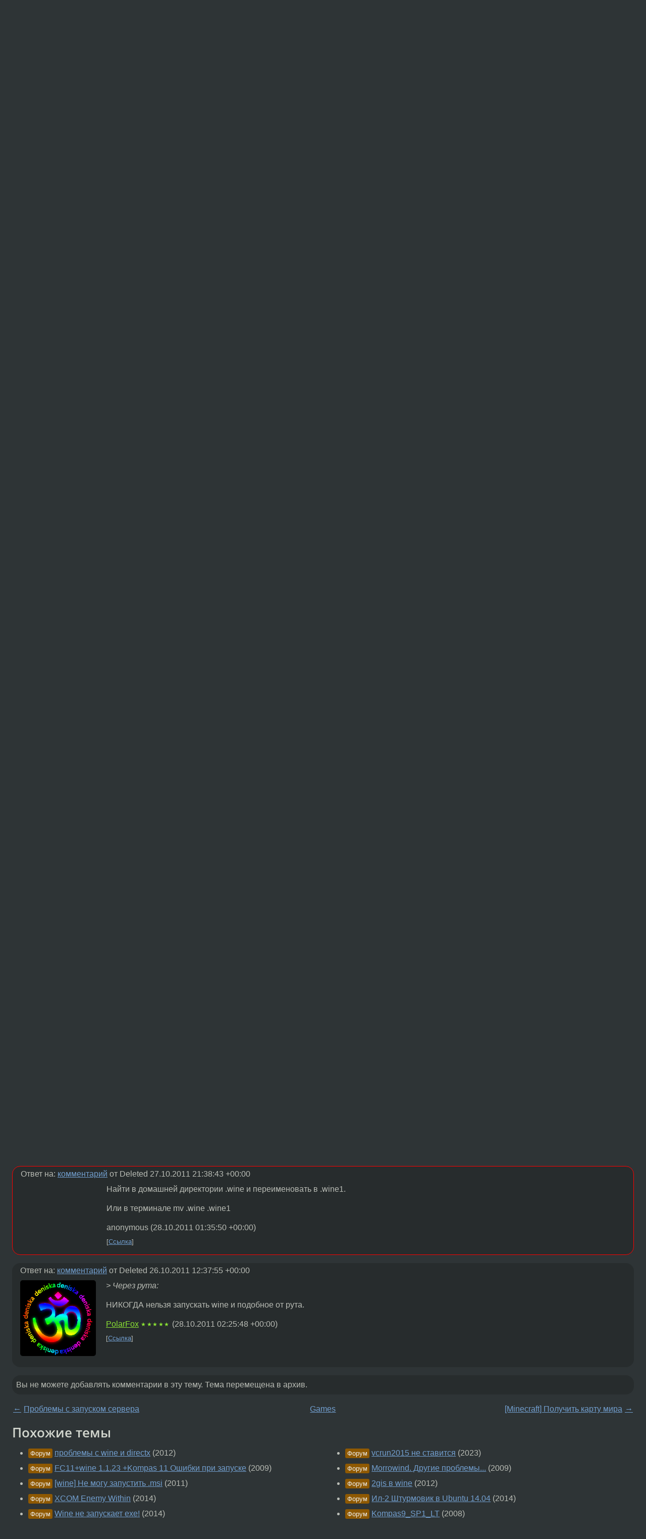

--- FILE ---
content_type: text/html;charset=utf-8
request_url: https://www.linux.org.ru/forum/games/6922781
body_size: 6906
content:
<!DOCTYPE html>
<html lang=ru>
<head>
<link rel="stylesheet" type="text/css" href="/tango/combined.css?20251203-1930">
<link rel="preload" href="/js/lor.js?20251203-1930" as="script">

<link rel="yandex-tableau-widget" href="/manifest.json" />
<meta name="referrer" content="always">

<script type="text/javascript">
  /*!
  * $script.js Async loader & dependency manager
  * https://github.com/ded/script.js
  * (c) Dustin Diaz, Jacob Thornton 2011
  * License: MIT
  */
(function(e,d,f){typeof f.module!="undefined"&&f.module.exports?f.module.exports=d():typeof f.define!="undefined"&&f.define=="function"&&f.define.amd?define(e,d):f[e]=d()})("$script",function(){function y(f,e){for(var h=0,g=f.length;h<g;++h){if(!e(f[h])){return E}}return 1}function x(d,c){y(d,function(b){return !c(b)})}function w(p,k,h){function c(b){return b.call?b():K[b]}function q(){if(!--d){K[e]=1,f&&f();for(var b in I){y(b.split("|"),c)&&!x(I[b],c)&&(I[b]=[])}}}p=p[D]?p:[p];var g=k&&k.call,f=g?k:h,e=g?p.join(""):k,d=p.length;return setTimeout(function(){x(p,function(b){if(G[b]){return e&&(J[e]=1),G[b]==2&&q()}G[b]=1,e&&(J[e]=1),v(!L.test(b)&&H?H+b+".js":b,q)})},0),w}function v(h,g){var b=N.createElement("script"),a=E;b.onload=b.onerror=b[z]=function(){if(b[B]&&!/^c|loade/.test(b[B])||a){return}b.onload=b[z]=null,a=1,G[h]=2,g()},b.async=1,b.src=h,M.insertBefore(b,M.firstChild)}var N=document,M=N.getElementsByTagName("head")[0],L=/^https?:\/\//,K={},J={},I={},H,G={},F="string",E=!1,D="push",C="DOMContentLoaded",B="readyState",A="addEventListener",z="onreadystatechange";return !N[B]&&N[A]&&(N[A](C,function u(){N.removeEventListener(C,u,E),N[B]="complete"},E),N[B]="loading"),w.get=v,w.order=function(f,e,h){(function g(a){a=f.shift(),f.length?w(a,g):w(a,e,h)})()},w.path=function(b){H=b},w.ready=function(f,d,h){f=f[D]?f:[f];var g=[];return !x(f,function(b){K[b]||g[D](b)})&&y(f,function(b){return K[b]})?d():!function(b){I[b]=I[b]||[],I[b][D](d),h&&h(g)}(f.join("|")),w},w},this);</script>

<script type="text/javascript">
  $script('/webjars/jquery/2.2.4/jquery.min.js', 'jquery');

  $script.ready('jquery', function() {
    $script('/js/lor.js?20251203-1930', 'lorjs');
    $script('/js/plugins.js?20251203-1930', 'plugins');
  });

  $script('/js/highlight.min.js?20251203-1930', 'hljs');
  $script.ready(['jquery', 'hljs'], function() {
    $(function() {
      hljs.initHighlighting();
    });
  });

  $script('/js/realtime.js?20251203-1930', "realtime");

  $script.ready('lorjs', function() {
    fixTimezone("Europe/Moscow");
  });

  
    $script.ready('lorjs', function() {
      initLoginForm();
    });
  </script>
<title>MDK2 HD — Games — Форум</title>
<meta property="og:title" content="MDK2 HD" >

<meta property="og:image" content="https://www.linux.org.ru/img/good-penguin.png">
  <meta name="twitter:card" content="summary">
<meta name="twitter:site" content="@wwwlinuxorgru">
<meta property="og:description" content="Поставил сабж. Вино пишет следующее: err:module:import_dll Library X3DAudio1_7.dll (which is needed by L&quot;C:\\Program Files\\Overhaul Games\\MDK 2 HD\\mdk2hd.exe&quot;) not found
err:module:LdrInitializeThunk Main exe initialization for L&quot;C:\\Program Files...">
<meta property="og:url" content="https://www.linux.org.ru/forum/games/6922781">

<link rel="canonical" href="https://www.linux.org.ru/forum/games/6922781">

<script type="text/javascript">
  $script.ready('lorjs', function() { initNextPrevKeys(); });
  </script>
<link rel="search" title="Search L.O.R." href="/search.jsp">
<meta name="referrer" content="always">

<base href="https://www.linux.org.ru/">

<link rel="shortcut icon" href="/favicon.ico" type="image/x-icon">
<meta name="viewport" content="initial-scale=1.0">
</head>
<body>
<header id="hd">
  <div id="topProfile">
    </div>

  <span id="sitetitle"><a href="/">LINUX.ORG.RU</a></span>

  <nav class="menu">
    <div id="loginGreating">
      <div id="regmenu" class="head">
          <a href="https://www.linux.org.ru/register.jsp">Регистрация</a> -
          <a id="loginbutton" href="https://www.linux.org.ru/login.jsp">Вход</a>
        </div>

        <form method=POST action="https://www.linux.org.ru/ajax_login_process" style="display: none" id="regform">
          <input type="hidden" name="csrf" value="qGM0KR6RPNO7XPa532psBQ==">
<label>Имя: <input type=text name=nick size=15 placeholder="nick или email" autocapitalize="off"></label>
          <label>Пароль: <input type=password name=passwd size=15></label>
          <input type=submit value="Вход">
          <input id="hide_loginbutton" type="button" value="Отмена">
        </form>
      </div>

    <ul>
      <li><a href="/news/">Новости</a></li>
      <li><a href="/gallery/">Галерея</a></li>
      <li><a href="/articles/">Статьи</a></li>
      <li><a href="/forum/">Форум</a></li>
      <li><a href="/tracker/">Трекер</a></li>
      <li><a href="/search.jsp">Поиск</a></li>
    </ul>
  </nav>
</header>
<div style="clear: both"></div>
<main id="bd">
<div class=messages itemscope itemtype="http://schema.org/Article">

<article class=msg id="topic-6922781">
<header>
    <div class="msg-top-header">
    <span itemprop="articleSection">
      <a href="/forum/">Форум</a> —
      <a href="/forum/games/">Games</a>
      </span>
    
      &emsp;
      </span>
    </div>

    <h1 itemprop="headline">
      <a href="/forum/games/6922781">MDK2 HD</a>
      </h1>

    </header>

  <div class="msg-container">

  <div class="msg_body">
    <div class="fav-buttons">
        <a id="favs_button" href="#"><i class="icon-star"></i></a><br><span
           id="favs_count">0</span><br>
        <a id="memories_button" href="#"><i class="icon-eye"></i></a><br><span
           id="memories_count">1</span>
      </div>
    <div itemprop="articleBody">
      <p>Поставил сабж. Вино пишет следующее:</p><div class="code"><pre class="no-highlight"><code>err:module:import_dll Library X3DAudio1_7.dll (which is needed by L&quot;C:\\Program Files\\Overhaul Games\\MDK 2 HD\\mdk2hd.exe&quot;) not found
err:module:LdrInitializeThunk Main exe initialization for L&quot;C:\\Program Files\\Overhaul Games\\MDK 2 HD\\mdk2hd.exe&quot; failed, status c0000135
llimejiko@debian-home:~/.wine/drive_c/Program Files/Overhaul Games/MDK 2 HD$ err:menubuilder:WinMain unknown option -a
err:menubuilder:WinMain unknown option -r
</code></pre></div><p>Добавить библиотек или есть другой вариант? Если он, конечно, есть...</p></div>
<footer>

<div class="userpic"><img class="photo" src="https://secure.gravatar.com/avatar/826af561596f128041f076a380bb62d0?s=150&r=g&d=mm&f=y" alt="" width=150 height=150 ></div><div class=sign >
  Deleted<br>
  <time data-format="default" datetime="2011-10-26T14:48:35.858+04:00" itemprop="dateCreated">26.10.11 14:48:35 MSK</time><span class="sign_more">
  </span>
</div>
</footer>

<div class=reply>
          <ul id="topicMenu">
            <li><a href="/forum/games/6922781">Ссылка</a></li>
          </ul>
          </div>
      <div class="reactions zero-reactions">
  <form class="reactions-form" action="/reactions" method="POST">
    <input type="hidden" name="csrf" value="qGM0KR6RPNO7XPa532psBQ==">
<input type="hidden" name="topic" value="6922781">
    </form>
</div>

</div>
</div>
</article>

<script type="text/javascript">
  $script.ready('lorjs', function() {
    initStarPopovers();
  });
</script>
<div class="nav">
  <div class="grid-row">
    <div class="grid-3-1">
      <table>
        <tr valign=middle>
          <td style="padding-right: 5px">
              <a href="/forum/games/6917401">←</a>
            </td>
            <td align=left valign=top class="hideon-phone">
              <a href="/forum/games/6917401">
                Проблемы с запуском сервера</a>
            </td>
          </tr>
      </table>
    </div>
    <div class="grid-3-2">
    </div>
    <div class="grid-3-3">
      <table align="right">
          <tr valign=middle align=right>
            <td class="hideon-phone">
              <a href="/forum/games/6924022">
                [Minecraft] Получить карту мира</a>
            </td>
            <td align="right" valign="middle" style="padding-left: 5px">
              <a href="/forum/games/6924022">→</a>
            </td>
          </tr>
        </table>
      </div>
  </div>
  </div><div class="comment" id="comments" style="padding-top: 0.5em">

<div style="text-align: center; margin-top: 0.5em; height: 125px; margin-bottom: 0.5em" id="interpage">
</div>
<script type="text/javascript">
  $script.ready('lorjs', function () {
      var ads = [
        {
          type: 'rimg',
          img320: '/adv/photo_2025-09-08_22-46-59.jpg',
          img730: '/adv/photo_2025-09-08_22-47-03.jpg',
          img980: '/adv/photo_2025-09-08_22-47-06.jpg',
          href: 'https://slc.tl/h24ik'
        }
      ];

    init_interpage_adv(ads);
  });
</script>

<article class="msg" id="comment-6922854">
  <div class="title">
    </div>

  <div class="msg-container">
    <div class="userpic"><img class="photo" src="/photos/75404:-326878517.jpg" alt="" width=150 height=150 ></div><div class="msg_body message-w-userpic">
      <p>Положи эту библиотеку в каталог с файлом игры</p><div class="sign">
        <a itemprop="creator" href="/people/ZenitharChampion/profile">ZenitharChampion</a> <span class="stars">★★★★★</span><br class="visible-phone"> <span class="hideon-phone">(</span><time data-format="default" datetime="2011-10-26T15:08:37.060+04:00" >26.10.11 15:08:37 MSK</time><span class="hideon-phone">)</span>

</div>

      <div class="reply">
          <ul>
            <li><a href="/forum/games/6922781?cid=6922854">Ссылка</a></li>
          </ul>
        </div>
      <div class="reactions zero-reactions">
  <form class="reactions-form" action="/reactions" method="POST">
    <input type="hidden" name="csrf" value="qGM0KR6RPNO7XPa532psBQ==">
<input type="hidden" name="topic" value="6922781">
    <input type="hidden" name="comment" value="6922854">
    </form>
</div>

</div>
  </div>

</article>


<article class="msg" id="comment-6923041">
  <div class="title">
    </div>

  <div class="msg-container">
    <div class="userpic"><img class="photo" src="/photos/82221:265579368.png" alt="" width=100 height=100 ></div><div class="msg_body message-w-userpic">
      <p>установи X3DAudio1_7.dll проблем не вижу. он вроде как с дайректиксом ставится. если нет то найди в инете скачай и закинь в ~/.wine/drive_c/windows/system32</p><p>и введи в терминале</p><div class="code"><pre class="language-bash"><code>wine regsvr32 X3DAudio1_7.dll</code></pre></div><div class="sign">
        <a itemprop="creator" href="/people/ChavaiotH/profile">ChavaiotH</a> <span class="stars">★</span><br class="visible-phone"> <span class="hideon-phone">(</span><time data-format="default" datetime="2011-10-26T15:52:18.120+04:00" >26.10.11 15:52:18 MSK</time><span class="hideon-phone">)</span>

</div>

      <div class="reply">
          <ul>
            <li><a href="/forum/games/6922781?cid=6923341" data-samepage="true">Показать ответ</a></li>
            <li><a href="/forum/games/6922781?cid=6923041">Ссылка</a></li>
          </ul>
        </div>
      <div class="reactions zero-reactions">
  <form class="reactions-form" action="/reactions" method="POST">
    <input type="hidden" name="csrf" value="qGM0KR6RPNO7XPa532psBQ==">
<input type="hidden" name="topic" value="6922781">
    <input type="hidden" name="comment" value="6923041">
    </form>
</div>

</div>
  </div>

</article>


<article class="msg" id="comment-6923341">
  <div class="title">
    
      Ответ на:
      <a href="/forum/games/6922781?cid=6923041" data-samepage="true">
          комментарий</a>
        от ChavaiotH <time data-format="default" datetime="2011-10-26T15:52:18.120+04:00" >26.10.11 15:52:18 MSK</time></div>

  <div class="msg-container">
    <div class="userpic"><img class="photo" src="/img/p.gif" alt="" width=1 height=1 ></div><div class="msg_body message-w-userpic">
      <p>Через юзера:
<div class="code"><pre class="no-highlight"><code>DllRegisterServer not implemented in DLL X3DAudio1_7.dll</code></pre></div></p><p>Через рута:
<div class="code"><pre class="no-highlight"><code>wine: created the configuration directory '/root/.wine'
Could not load Mozilla. HTML rendering will be disabled.
wine: configuration in '/root/.wine' has been updated.
Failed to load DLL X3DAudio1_7.dll
</code></pre></div></p><div class="sign">
        Deleted<br class="visible-phone"> <span class="hideon-phone">(</span><time data-format="default" datetime="2011-10-26T16:37:55.628+04:00" >26.10.11 16:37:55 MSK</time><span class="hideon-phone">)</span>

</div>

      <div class="reply">
          <ul>
            <li><a href="/forum/games/6922781?cid=6929751" data-samepage="true">Показать ответ</a></li>
            <li><a href="/forum/games/6922781?cid=6923341">Ссылка</a></li>
          </ul>
        </div>
      <div class="reactions zero-reactions">
  <form class="reactions-form" action="/reactions" method="POST">
    <input type="hidden" name="csrf" value="qGM0KR6RPNO7XPa532psBQ==">
<input type="hidden" name="topic" value="6922781">
    <input type="hidden" name="comment" value="6923341">
    </form>
</div>

</div>
  </div>

</article>


<article class="msg" id="comment-6923956">
  <div class="title">
    </div>

  <div class="msg-container">
    <div class="userpic"><img class="photo" src="/photos/58657:675979896.jpg" alt="" width=150 height=146 ></div><div class="msg_body message-w-userpic">
      <p>&#171;winetricks xact&#187; делали?</p><div class="sign">
        <a itemprop="creator" href="/people/RussianNeuroMancer/profile">RussianNeuroMancer</a> <span class="stars">★★★★★</span><br class="visible-phone"> <span class="hideon-phone">(</span><time data-format="default" datetime="2011-10-26T18:30:42.091+04:00" >26.10.11 18:30:42 MSK</time><span class="hideon-phone">)</span>

</div>

      <div class="reply">
          <ul>
            <li><a href="/forum/games/6922781?cid=6926579" data-samepage="true">Показать ответ</a></li>
            <li><a href="/forum/games/6922781?cid=6923956">Ссылка</a></li>
          </ul>
        </div>
      <div class="reactions zero-reactions">
  <form class="reactions-form" action="/reactions" method="POST">
    <input type="hidden" name="csrf" value="qGM0KR6RPNO7XPa532psBQ==">
<input type="hidden" name="topic" value="6922781">
    <input type="hidden" name="comment" value="6923956">
    </form>
</div>

</div>
  </div>

</article>


<article class="msg" id="comment-6926579">
  <div class="title">
    
      Ответ на:
      <a href="/forum/games/6922781?cid=6923956" data-samepage="true">
          комментарий</a>
        от RussianNeuroMancer <time data-format="default" datetime="2011-10-26T18:30:42.091+04:00" >26.10.11 18:30:42 MSK</time></div>

  <div class="msg-container">
    <div class="userpic"><img class="photo" src="/img/p.gif" alt="" width=1 height=1 ></div><div class="msg_body message-w-userpic">
      <p>Можно поподробнее?</p><div class="sign">
        Deleted<br class="visible-phone"> <span class="hideon-phone">(</span><time data-format="default" datetime="2011-10-27T13:00:50.056+04:00" >27.10.11 13:00:50 MSK</time><span class="hideon-phone">)</span>

</div>

      <div class="reply">
          <ul>
            <li><a href="/forum/games/6922781?cid=6927047" data-samepage="true">Показать ответ</a></li>
            <li><a href="/forum/games/6922781?cid=6926579">Ссылка</a></li>
          </ul>
        </div>
      <div class="reactions zero-reactions">
  <form class="reactions-form" action="/reactions" method="POST">
    <input type="hidden" name="csrf" value="qGM0KR6RPNO7XPa532psBQ==">
<input type="hidden" name="topic" value="6922781">
    <input type="hidden" name="comment" value="6926579">
    </form>
</div>

</div>
  </div>

</article>


<article class="msg" id="comment-6927047">
  <div class="title">
    
      Ответ на:
      <a href="/forum/games/6922781?cid=6926579" data-samepage="true">
          комментарий</a>
        от Deleted <time data-format="default" datetime="2011-10-27T13:00:50.056+04:00" >27.10.11 13:00:50 MSK</time></div>

  <div class="msg-container">
    <div class="userpic"><img class="photo" src="/photos/58657:675979896.jpg" alt="" width=150 height=146 ></div><div class="msg_body message-w-userpic">
      <p>Начните с того, что переименуйте текущий профиль WINE в .wine1, пусть он пока полежит рядом. Переустановите игру (она установите в чистый профиль .wine) и выполните команду winetricks xact. Посмотрите, наблюдается ли проблема с X3DAudio.</p><div class="sign">
        <a itemprop="creator" href="/people/RussianNeuroMancer/profile">RussianNeuroMancer</a> <span class="stars">★★★★★</span><br class="visible-phone"> <span class="hideon-phone">(</span><time data-format="default" datetime="2011-10-27T15:27:07.371+04:00" >27.10.11 15:27:07 MSK</time><span class="hideon-phone">)</span>

</div>

      <div class="reply">
          <ul>
            <li><a href="/forum/games/6922781?cid=6929564" data-samepage="true">Показать ответ</a></li>
            <li><a href="/forum/games/6922781?cid=6927047">Ссылка</a></li>
          </ul>
        </div>
      <div class="reactions zero-reactions">
  <form class="reactions-form" action="/reactions" method="POST">
    <input type="hidden" name="csrf" value="qGM0KR6RPNO7XPa532psBQ==">
<input type="hidden" name="topic" value="6922781">
    <input type="hidden" name="comment" value="6927047">
    </form>
</div>

</div>
  </div>

</article>


<article class="msg" id="comment-6929564">
  <div class="title">
    
      Ответ на:
      <a href="/forum/games/6922781?cid=6927047" data-samepage="true">
          комментарий</a>
        от RussianNeuroMancer <time data-format="default" datetime="2011-10-27T15:27:07.371+04:00" >27.10.11 15:27:07 MSK</time></div>

  <div class="msg-container">
    <div class="userpic"><img class="photo" src="/img/p.gif" alt="" width=1 height=1 ></div><div class="msg_body message-w-userpic">
      <p>Может всё-таки будет глупым вопрос (я начинающий пользователь), но как переименовать профиль? Спасибо заранее</p><div class="sign">
        Deleted<br class="visible-phone"> <span class="hideon-phone">(</span><time data-format="default" datetime="2011-10-28T01:38:43.425+04:00" >28.10.11 01:38:43 MSK</time><span class="hideon-phone">)</span>

</div>

      <div class="reply">
          <ul>
            <li><a href="/forum/games/6922781?cid=6929732" data-samepage="true">Показать ответ</a></li>
            <li><a href="/forum/games/6922781?cid=6929564">Ссылка</a></li>
          </ul>
        </div>
      <div class="reactions zero-reactions">
  <form class="reactions-form" action="/reactions" method="POST">
    <input type="hidden" name="csrf" value="qGM0KR6RPNO7XPa532psBQ==">
<input type="hidden" name="topic" value="6922781">
    <input type="hidden" name="comment" value="6929564">
    </form>
</div>

</div>
  </div>

</article>


<article class="msg" id="comment-6929732">
  <div class="title">
    
      Ответ на:
      <a href="/forum/games/6922781?cid=6929564" data-samepage="true">
          комментарий</a>
        от Deleted <time data-format="default" datetime="2011-10-28T01:38:43.425+04:00" >28.10.11 01:38:43 MSK</time></div>

  <div class="msg-container">
    <div class="userpic"><img class="photo" src="/img/p.gif" alt="" width=1 height=1 ></div><div class="msg_body message-w-userpic">
      <p>Найти в домашней директории .wine и переименовать в .wine1. </p><p>Или в терминале mv .wine .wine1</p><div class="sign">
        anonymous<br class="visible-phone"> <span class="hideon-phone">(</span><time data-format="default" datetime="2011-10-28T05:35:50.622+04:00" >28.10.11 05:35:50 MSK</time><span class="hideon-phone">)</span>

</div>

      <div class="reply">
          <ul>
            <li><a href="/forum/games/6922781?cid=6929732">Ссылка</a></li>
          </ul>
        </div>
      <div class="reactions zero-reactions">
  <form class="reactions-form" action="/reactions" method="POST">
    <input type="hidden" name="csrf" value="qGM0KR6RPNO7XPa532psBQ==">
<input type="hidden" name="topic" value="6922781">
    <input type="hidden" name="comment" value="6929732">
    </form>
</div>

</div>
  </div>

</article>


<article class="msg" id="comment-6929751">
  <div class="title">
    
      Ответ на:
      <a href="/forum/games/6922781?cid=6923341" data-samepage="true">
          комментарий</a>
        от Deleted <time data-format="default" datetime="2011-10-26T16:37:55.628+04:00" >26.10.11 16:37:55 MSK</time></div>

  <div class="msg-container">
    <div class="userpic"><img class="photo" src="/photos/42780:686079089.png" alt="" width=150 height=150 ></div><div class="msg_body message-w-userpic">
      <p><i>&gt; Через рута: 
</i></p><p>НИКОГДА нельзя запускать wine и подобное от рута.</p><div class="sign">
        <a itemprop="creator" href="/people/PolarFox/profile">PolarFox</a> <span class="stars">★★★★★</span><br class="visible-phone"> <span class="hideon-phone">(</span><time data-format="default" datetime="2011-10-28T06:25:48.640+04:00" >28.10.11 06:25:48 MSK</time><span class="hideon-phone">)</span>

</div>

      <div class="reply">
          <ul>
            <li><a href="/forum/games/6922781?cid=6929751">Ссылка</a></li>
          </ul>
        </div>
      <div class="reactions zero-reactions">
  <form class="reactions-form" action="/reactions" method="POST">
    <input type="hidden" name="csrf" value="qGM0KR6RPNO7XPa532psBQ==">
<input type="hidden" name="topic" value="6922781">
    <input type="hidden" name="comment" value="6929751">
    </form>
</div>

</div>
  </div>

</article>


</div>

<div id="realtime" style="display: none"></div>

<div class="infoblock">
    
        Вы не можете добавлять комментарии в эту тему. Тема перемещена в архив.
      </div>
<div class="nav">
  <div class="grid-row">
    <div class="grid-3-1">
      <table>
        <tr valign=middle>
          <td style="padding-right: 5px">
              <a href="/forum/games/6917401">←</a>
            </td>
            <td align=left valign=top class="hideon-phone">
              <a href="/forum/games/6917401">
                Проблемы с запуском сервера</a>
            </td>
          </tr>
      </table>
    </div>
    <div class="grid-3-2">
      <a title="Форум - Games"
         href="/forum/games/">
          Games</a>
    </div>
    <div class="grid-3-3">
      <table align="right">
          <tr valign=middle align=right>
            <td class="hideon-phone">
              <a href="/forum/games/6924022">
                [Minecraft] Получить карту мира</a>
            </td>
            <td align="right" valign="middle" style="padding-left: 5px">
              <a href="/forum/games/6924022">→</a>
            </td>
          </tr>
        </table>
      </div>
  </div>
  </div></div>

<section id="related-topics">
    <h2>Похожие темы</h2>

    <div id="related-topics-list">
      <ul>
          <li>
              <span class="group-label">Форум</span>
              <a href="/forum/games/7562527">проблемы с wine и directx</a> (2012)
            </li>
          <li>
              <span class="group-label">Форум</span>
              <a href="/forum/desktop/4035865">FC11+wine 1.1.23 +Kompas 11 Ошибки при запуске</a> (2009)
            </li>
          <li>
              <span class="group-label">Форум</span>
              <a href="/forum/desktop/6837749">[wine] Не могу запустить .msi</a> (2011)
            </li>
          <li>
              <span class="group-label">Форум</span>
              <a href="/forum/games/10068926">XCOM Enemy Within</a> (2014)
            </li>
          <li>
              <span class="group-label">Форум</span>
              <a href="/forum/desktop/10217305">Wine не запускает ехе!</a> (2014)
            </li>
          </ul>
      <ul>
          <li>
              <span class="group-label">Форум</span>
              <a href="/forum/games/17420817">vcrun2015 не ставится</a> (2023)
            </li>
          <li>
              <span class="group-label">Форум</span>
              <a href="/forum/games/4239057">Morrowind. Другие проблемы...</a> (2009)
            </li>
          <li>
              <span class="group-label">Форум</span>
              <a href="/forum/desktop/8009299">2gis в wine</a> (2012)
            </li>
          <li>
              <span class="group-label">Форум</span>
              <a href="/forum/games/10598997">Ил-2 Штурмовик в Ubuntu 14.04</a> (2014)
            </li>
          <li>
              <span class="group-label">Форум</span>
              <a href="/forum/desktop/2656492">Kompas9_SP1_LT</a> (2008)
            </li>
          </ul>
      </div>
  </section>
</main>
<footer id="ft">

<p id="ft-info">
  <a href="/about">О Сервере</a> -
  <a href="/help/rules.md">Правила форума</a> -
  <a href="/help/lorcode.md">Правила разметки (LORCODE)</a> -
  <a href="/help/markdown.md">Правила разметки (Markdown)</a><br>
  <a href="https://github.com/maxcom/lorsource/issues">Сообщить об ошибке</a><br>
  <a href="https://www.linux.org.ru/">https://www.linux.org.ru/</a>
</p>

<script type="text/javascript">
  </script>


</footer>
</body></html>
